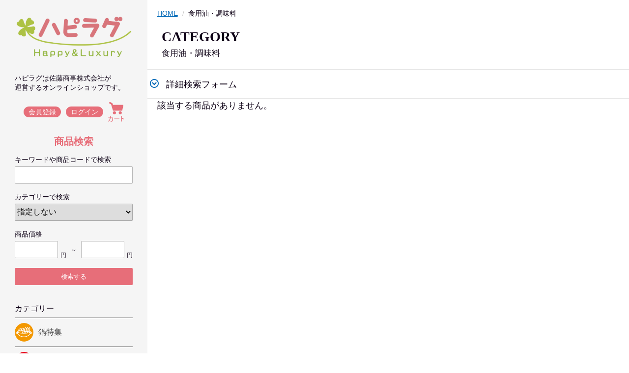

--- FILE ---
content_type: text/html;charset=UTF-8
request_url: https://sato-direct.jp/item-list?categoryId=77915
body_size: 8045
content:
<!DOCTYPE html>
<html lang="ja">
  <head>
    <meta charset="utf-8">
    <meta http-equiv="X-UA-Compatible" content="IE=edge">
    <meta name="viewport" content="width=device-width">
    <meta name="format-detection" content="telephone=no">
    <title>食用油・調味料 | ハピラグ</title>
    <meta property="og:site_name" content="ハピラグ">
            <link rel="shortcut icon" href="https://contents.raku-uru.jp/01/23022/108/favicon.ico">
    <link rel="icon" type="image/vnd.microsoft.icon" href="https://contents.raku-uru.jp/01/23022/108/favicon.ico">
        <style>
        @import url("https://image.raku-uru.jp/cms/fontcss/font.css");
    </style>
    <link href="https://sato-direct.jp/getCss/2" rel="stylesheet" type="text/css">
    <!--[if lt IE 10]>
    <style type="text/css">label:after {display:none;}</style>
    <![endif]-->
    <!-- Google tag (gtag.js) -->
<script async src="https://www.googletagmanager.com/gtag/js?id=G-5SSXF8BJY3"></script>
<script>
  window.dataLayer = window.dataLayer || [];
  function gtag(){dataLayer.push(arguments);}
  gtag('js', new Date());

  gtag('config', 'G-5SSXF8BJY3');
</script>
<meta name="referrer" content="no-referrer-when-downgrade">
        <link rel="canonical" href="https://sato-direct.jp/item-list?categoryId=77915">          </head>
  <body>
    <div class="l-page">
      <header class="l-header">
        <div class="l-header__head">
            <a href="/" class="logo"><img src="https://image.raku-uru.jp/01/23022/15/logo_1660798243012.png" alt="ハピラグ"></a>

            <p class="lead pc-only">ハピラグは佐藤商事株式会社が<br>運営するオンラインショップです。</p>

            <div class="menu">
                <!--新規会員登録機能 有効-->
                    <!--会員機能有効表示 有効-->
                                                    <a href="https://cart.raku-uru.jp/member/regist/input/f91da95b5f88d1b35bf019a93a4fb442" class="menu__btn">会員登録</a>
                            <a href="https://cart.raku-uru.jp/mypage/login/f91da95b5f88d1b35bf019a93a4fb442" class="menu__btn">ログイン</a>
                                                <a href="https://cart.raku-uru.jp/cart/f91da95b5f88d1b35bf019a93a4fb442" class="menu__cart" title="カート"><img src="https://image.raku-uru.jp/01/23022/614/cart_1668652384538.png" width="33" height="28" alt="カートを表示する"></a>
                                                </div>
            <!-- <button type="button" class="l-toggler-nav sp-only" id="js-toggler-search" aria-label="商品検索メニューを開く" aria-haspopup="true" aria-expanded="false" aria-controls="js-search">
                <span class="l-toggler-nav__icon">
                    <svg width="20" height="20" x="0px" y="0px" viewBox="0 0 24 24">
                        <style type="text/css">
                            .st0{fill:none;}
                            .st1{fill:#383734;}
                        </style>
                        <circle class="st0" cx="9.4" cy="9.5" r="9.2"/>
                        <path class="st1" d="M23.3,21.8l-6.4-6.4c1.2-1.6,2-3.6,2-5.7c0-5.1-4.1-9.2-9.2-9.2S0.5,4.6,0.5,9.7s4.1,9.2,9.2,9.2
                            c2.2,0,4.2-0.8,5.8-2.1l6.4,6.4c0.2,0.2,0.5,0.3,0.7,0.3s0.5-0.1,0.7-0.3C23.7,22.9,23.7,22.2,23.3,21.8z M9.7,16.9
                            c-4,0-7.2-3.2-7.2-7.2s3.2-7.2,7.2-7.2s7.2,3.2,7.2,7.2S13.6,16.9,9.7,16.9z"/>
                    </svg>
                </span>
                <span class="l-toggler-nav__text l-toggler-nav__text-open">商品検索</span>
                <span class="l-toggler-nav__text l-toggler-nav__text-close">閉じる</span>
            </button> -->
            <button type="button" class="l-toggler-nav sp-only" id="js-toggler-nav" aria-label="メニューを開く" aria-haspopup="true" aria-expanded="false" aria-controls="js-nav">
                <span class="l-toggler-nav__border-group">
                    <span class="l-toggler-nav__border l-toggler-nav__border-one"></span>
                    <span class="l-toggler-nav__border l-toggler-nav__border-two"></span>
                    <span class="l-toggler-nav__border l-toggler-nav__border-three"></span>
                </span>
                <span class="l-toggler-nav__text l-toggler-nav__text-open">メニュー</span>
                <span class="l-toggler-nav__text l-toggler-nav__text-close">閉じる</span>
            </button><!-- /.l-toggler-nav -->
        </div>

        <div class="l-header__nav" id="js-nav">
            <div class="search">
                <div class="search__title pc-only">商品検索</div>
                <form action="/search" method="post" id="cmsCommonForm">
                    <div class="search__block">
                        <label class="search__label" for="navKeyword">キーワードや商品コードで検索</label>
                        <div class="search__field">
                            <input type="text" id="navKeyword" name="searchWord" value="">
                        </div>
                    </div>
                                                                                                                                                                                                                                                                                                                                                                                                                                                                                                                                                                                                                                                                                                                                                                                                                                                                                                                                                                                                                                                                                                                                                                                                                                                                                                                                                                                                                                                                                                                                                                                                                                                                                                                                                                                                                                                                    <div class="search__block">
                        <label class="search__label" for="search-category">カテゴリーで検索</label>
                        <div class="search__field">
                            <select name="category" id="search-category">
                                <option value="">指定しない</option>
                                                                                                                                                                                                                                                                                                                        <option value="77878" >鍋特集</option>
                                                                                                                                                                                        <option value="77879" >クリスマス特集</option>
                                                                                                                                                                                        <option value="77880" >話題の名店</option>
                                                                                                                                                                                        <option value="77881" >肉</option>
                                                                                                                                                                                        <option value="77882" >肉　＞　精肉</option>
                                                                                                                                                                                                <option value="77883" >肉　＞　肉加工品</option>
                                                                                                                                                                                                                                                                                                                                                                                                                                                                                                                                                                    <option value="77899" >お米</option>
                                                                                                                                                                                        <option value="86297" >お米　＞　お米</option>
                                                                                                                                                                                                <option value="86295" >お米　＞　 長期保存米</option>
                                                                                                                                                                                                                                                                                                                                                                                                                            <option value="77904" >梅干</option>
                                                                                                                                                                                                                                                            <option value="77910" >お酒</option>
                                                                                                                                                                                        <option value="77911" >お酒　＞　日本酒</option>
                                                                                                                                                                                                                                                                                                                                                                                                                                                                                                                                                                                                                                            <option value="77916" >食品その他</option>
                                                                                                                                                                                        <option value="77917" >お得！ご自宅用特集</option>
                                                                                                                                                                                        <option value="91974" >お手軽グルメ</option>
                                                                                                                                                                                                                                                                                                                                <option value="77920" >チョイスカタログギフト</option>
                                                                                                                                                                                        <option value="77921" >チョイスカタログギフト　＞　チョイスバラエティカタログギフト</option>
                                                                                                                                                                                                <option value="77922" >チョイスカタログギフト　＞　グルメ専門カタログギフト</option>
                                                                                                                                                                                                                                                                                                                                                                                <!-- <optgroup label="日用品">
                                    <option value="77899">お米</option>
                                    <option value="77919">ジュエリー</option>
                                    <option value="77923">家庭用品</option>
                                </optgroup> -->
                            </select>
                        </div>
                    </div>
                                        <div class="search__block">
                        <label class="search__label" for="nav_price">商品価格</label>
                        <div class="search__field">
                            <div class="price">
                                <div class="price__block">
                                    <div class="price__field"><input type="text" name="salePriceFrom" maxlength="6" value=""></div>
                                    <div class="price__text">円</div>
                                </div>
                                <div class="price__nyoro">～</div>
                                <div class="price__block">
                                    <div class="price__field"><input type="text" name="salePriceTo" maxlength="6" value=""></div>
                                    <div class="price__text">円</div>
                                </div>
                            </div>
                        </div>
                    </div>
                    <button type="submit" class="search__submit">検索する</button>
                </form>
            </div>
            <div class="category">
                <div class="category__title">カテゴリー</div>
                <ul class="category__list">
                    <!-- li class="category__item">
                        <a href="/item-list?categoryId=77876" class="category__link">
                            <div class="category__icon"><img src="https://image.raku-uru.jp/01/23022/49/osechi_1661411632369.png" width="38" height="38" alt=""></div>
                            <div class="category__text">おせち特集</div>
                        </a>
                    </li>
                    <li class="category__item">
                        <a href="/item-list?categoryId=77877" class="category__link">
                            <div class="category__icon"><img src="https://image.raku-uru.jp/01/23022/48/oshogatsu_1661410229452.png" width="38" height="38" alt=""></div>
                            <div class="category__text">お正月特集</div>
                        </a>
                    </li -->
                    <li class="category__item">
                        <a href="/item-list?categoryId=77878" class="category__link">
                            <div class="category__icon"><img src="https://image.raku-uru.jp/01/23022/54/nabe_1661411633448.png" width="38" height="38" alt=""></div>
                            <div class="category__text">鍋特集</div>
                        </a>
                    </li>
                    <li class="category__item">
                        <a href="/item-list?categoryId=77879" class="category__link">
                            <div class="category__icon"><img src="https://image.raku-uru.jp/01/23022/74/chirstmas_1661412082737.png" width="38" height="38" alt=""></div>
                            <div class="category__text">クリスマス特集</div>
                        </a>
                    </li>
                    <li class="category__item">
                        <a href="/item-list?categoryId=77880" class="category__link">
                            <div class="category__icon"><img src="https://image.raku-uru.jp/01/23022/46/shop_1661410229085.png" width="38" height="38" alt=""></div>
                            <div class="category__text">話題の名店</div>
                        </a>
                    </li>
                    <li class="category__item">
                        <details class="category__collapse">
                            <summary class="category__toggler">
                                <div class="category__link">
                                    <div class="category__icon"><img src="https://image.raku-uru.jp/01/23022/57/meat_1661411634111.png" width="38" height="38" alt=""></div>
                                    <div class="category__text">肉</div>
                                </div>
                            </summary>
                            <div class="category__collapse">
                                <div class="dropdown">
                                    <ul class="dropdown__list">
                                        <li class="dropdown__item">
                                            <a href="/item-list?categoryId=77882" class="category__link">
                                                <div class="category__icon"><img src="https://image.raku-uru.jp/01/23022/56/meat-category1_1661411633882.png" width="38" height="38" alt=""></div>
                                                <div class="category__text">精肉</div>
                                            </a>
                                        </li>
                                        <li class="dropdown__item">
                                            <a href="/item-list?categoryId=77883" class="category__link">
                                                <div class="category__icon"><img src="https://image.raku-uru.jp/01/23022/55/meat-category2_1661411633668.png" width="38" height="38" alt=""></div>
                                                <div class="category__text">肉加工品</div>
                                            </a>
                                        </li>
                                    </ul>
                                </div>
                            </div>
                        </details>
                    </li>
                    <!-- li class="category__item">
                        <a href="/item-list?categoryId=77884" class="category__link">
                            <div class="category__icon"><img src="https://image.raku-uru.jp/01/23022/60/ham_1661411634711.png" width="38" height="38" alt=""></div>
                            <div class="category__text">ハム</div>
                        </a>
                    </li -->
                    <li class="category__item">
                        <details class="category__collapse">
                            <summary class="category__toggler">
                                <div class="category__link">
                                    <div class="category__icon"><img src="https://image.raku-uru.jp/01/23022/68/fish_1661411882932.png" width="38" height="38" alt=""></div>
                                    <div class="category__text">魚</div>
                                </div>
                            </summary>
                            <div class="category__collapse">
                                <div class="dropdown">
                                    <ul class="dropdown__list">
                                        <li class="dropdown__item">
                                            <a href="/item-list?categoryId=77887" class="category__link">
                                                <div class="category__icon"><img src="https://image.raku-uru.jp/01/23022/67/fish-category1_1661411882760.png" width="38" height="38" alt=""></div>
                                                <div class="category__text">海鮮</div>
                                            </a>
                                        </li>
                                        <li class="dropdown__item">
                                            <a href="/item-list?categoryId=77888" class="category__link">
                                                <div class="category__icon"><img src="https://image.raku-uru.jp/01/23022/100/fish-category2_1664770976373.png" width="38" height="38" alt=""></div>
                                                <div class="category__text">うなぎ</div>
                                            </a>
                                        </li>
                                        <li class="dropdown__item">
                                            <a href="/item-list?categoryId=77889" class="category__link">
                                                <div class="category__icon"><img src="https://image.raku-uru.jp/01/23022/65/fish-category3_1661411882320.png" width="38" height="38" alt=""></div>
                                                <div class="category__text">水産加工品</div>
                                            </a>
                                        </li>
                                        <li class="dropdown__item">
                                            <a href="/item-list?categoryId=77890" class="category__link">
                                                <div class="category__icon"><img src="https://image.raku-uru.jp/01/23022/102/fish-category4_1664771235709.png" width="38" height="38" alt=""></div>
                                                <div class="category__text">明太子</div>
                                            </a>
                                        </li>
                                    </ul>
                                </div>
                            </div>
                        </details>
                    </li>
                    <li class="category__item">
                        <details class="category__collapse">
                            <summary class="category__toggler">
                                <div class="category__link">
                                    <div class="category__icon"><img src="https://image.raku-uru.jp/01/23022/106/menrui_1665465158796.png" width="38" height="38" alt=""></div>
                                    <div class="category__text">麺類</div>
                                </div>
                            </summary>
                            <div class="category__collapse">
                                <div class="dropdown">
                                    <ul class="dropdown__list">
                                        <li class="dropdown__item">
                                            <a href="/item-list?categoryId=77892" class="category__link">
                                                <div class="category__icon"><img src="https://image.raku-uru.jp/01/23022/52/noodle-category1_1661411633040.png" width="38" height="38" alt=""></div>
                                                <div class="category__text">そうめん</div>
                                            </a>
                                        </li>
                                        <li class="dropdown__item">
                                            <a href="/item-list?categoryId=77893" class="category__link">
                                                <div class="category__icon"><img src="https://image.raku-uru.jp/01/23022/101/noodle-category2_1664771141715.png" width="38" height="38" alt=""></div>
                                                <div class="category__text">麺類その他</div>
                                            </a>
                                        </li>
                                    </ul>
                                </div>
                            </div>
                        </details>
                    </li>
                    <li class="category__item">
                        <details class="category__collapse">
                            <summary class="category__toggler">
                                <div class="category__link">
                                    <div class="category__icon"><img src="https://image.raku-uru.jp/01/23022/44/sweets_1661410228638.png" width="38" height="38" alt=""></div>
                                    <div class="category__text">スイーツ・お菓子</div>
                                </div>
                            </summary>
                            <div class="category__collapse">
                                <div class="dropdown">
                                    <ul class="dropdown__list">
                                        <!-- li class="dropdown__item">
                                            <a href="/item-list?categoryId=77895" class="category__link">
                                                <div class="category__icon"><img src="https://image.raku-uru.jp/01/23022/43/sweets-category1_1661410228417.png" width="38" height="38" alt=""></div>
                                                <div class="category__text">クリスマスケーキ</div>
                                            </a>
                                        </li -->
                                        <li class="dropdown__item">
                                            <a href="/item-list?categoryId=77896" class="category__link">
                                                <div class="category__icon"><img src="https://image.raku-uru.jp/01/23022/42/sweets-category2_1661410228189.png" width="38" height="38" alt=""></div>
                                                <div class="category__text">アイス・ジェラート</div>
                                            </a>
                                        </li>
                                        <li class="dropdown__item">
                                            <a href="/item-list?categoryId=77897" class="category__link">
                                                <div class="category__icon"><img src="https://image.raku-uru.jp/01/23022/104/sweets-category3_1664771447061.png" width="38" height="38" alt=""></div>
                                                <div class="category__text">洋菓子</div>
                                            </a>
                                        </li>
                                        <li class="dropdown__item">
                                            <a href="/item-list?categoryId=77898" class="category__link">
                                                <div class="category__icon"><img src="https://image.raku-uru.jp/01/23022/40/sweets-category4_1661410227783.png" width="38" height="38" alt=""></div>
                                                <div class="category__text">和菓子</div>
                                            </a>
                                        </li>
                                    </ul>
                                </div>
                            </div>
                        </details>
                    </li>
                    <li class="category__item">
                        <details class="category__collapse">
                            <summary class="category__toggler">
                                <div class="category__link">
                                    <div class="category__icon"><img src="https://image.raku-uru.jp/01/23022/670/aikon_kometawara_1678253556796.png" width="38" height="38" alt=""></div>
                                    <div class="category__text">お米・長期保存米</div>
                                </div>
                            </summary>
                            <div class="category__collapse">
                                <div class="dropdown">
                                    <ul class="dropdown__list">
                                        <li class="dropdown__item">
                                            <a href="/item-list?categoryId=86297" class="category__link">
                                                <div class="category__icon"><img src="https://image.raku-uru.jp/01/23022/669/aikon_okome_1678253556530.png" width="38" height="38" alt=""></div>
                                                <div class="category__text">お米</div>
                                            </a>
                                        </li>
                                        <li class="dropdown__item">
                                            <a href="/item-list?categoryId=86295" class="category__link">
                                                <div class="category__icon"><img src="https://image.raku-uru.jp/01/23022/671/aikon_hozonmai_1678253557039.png" width="38" height="38" alt=""></div>
                                                <div class="category__text">長期保存米</div>
                                            </a>
                                        </li>
                                    </ul>
                                </div>
                            </div>
                        </details>
                    </li>
                    <li class="category__item">
                        <details class="category__collapse">
                            <summary class="category__toggler">
                                <div class="category__link">
                                    <div class="category__icon"><img src="https://image.raku-uru.jp/01/23022/62/fluits_1661411881587.png" width="38" height="38" alt=""></div>
                                    <div class="category__text">フルーツ・野菜</div>
                                </div>
                            </summary>
                            <div class="category__collapse">
                                <div class="dropdown">
                                    <ul class="dropdown__list">
                                        <li class="dropdown__item">
                                            <a href="/item-list?categoryId=77901" class="category__link">
                                                <div class="category__icon"><img src="https://image.raku-uru.jp/01/23022/61/fluits-category2_1661411881360.png" width="38" height="38" alt=""></div>
                                                <div class="category__text">フルーツ</div>
                                            </a>
                                        </li>
                                        <li class="dropdown__item">
                                            <a href="/item-list?categoryId=77902" class="category__link">
                                                <div class="category__icon"><img src="https://image.raku-uru.jp/01/23022/63/fluits-category1_1661411881842.png" width="38" height="38" alt=""></div>
                                                <div class="category__text">野菜</div>
                                            </a>
                                        </li>
                                    </ul>
                                </div>
                            </div>
                        </details>
                    </li>
                    <li class="category__item">
                        <a href="/item-list?categoryId=77903" class="category__link">
                            <div class="category__icon"><img src="https://image.raku-uru.jp/01/23022/77/canning_1661412083484.png" width="38" height="38" alt=""></div>
                            <div class="category__text">缶詰・瓶詰</div>
                        </a>
                    </li>
                    <li class="category__item">
                        <a href="/item-list?categoryId=77904" class="category__link">
                            <div class="category__icon"><img src="https://image.raku-uru.jp/01/23022/38/umeboshi_1661410227373.png" width="38" height="38" alt=""></div>
                            <div class="category__text">梅干し</div>
                        </a>
                    </li>
                    <li class="category__item">
                        <details class="category__collapse">
                            <summary class="category__toggler">
                                <div class="category__link">
                                    <div class="category__icon"><img src="https://image.raku-uru.jp/01/23022/73/drink_1661412082488.png" width="38" height="38" alt=""></div>
                                    <div class="category__text">飲料</div>
                                </div>
                            </summary>
                            <div class="category__collapse">
                                <div class="dropdown">
                                    <ul class="dropdown__list">
                                        <li class="dropdown__item">
                                            <a href="/item-list?categoryId=77906" class="category__link">
                                                <div class="category__icon"><img src="https://image.raku-uru.jp/01/23022/84/drink-category1_1661412085116.png" width="38" height="38" alt=""></div>
                                                <div class="category__text">コーヒー</div>
                                            </a>
                                        </li>
                                        <li class="dropdown__item">
                                            <a href="/item-list?categoryId=77907" class="category__link">
                                                <div class="category__icon"><img src="https://image.raku-uru.jp/01/23022/70/drink-category2_1661411883372.png" width="38" height="38" alt=""></div>
                                                <div class="category__text">ジュース</div>
                                            </a>
                                        </li>
                                        <li class="dropdown__item">
                                            <a href="/item-list?categoryId=77908" class="category__link">
                                                <div class="category__icon"><img src="https://image.raku-uru.jp/01/23022/107/drink-category3_1665465389165.png" width="38" height="38" alt=""></div>
                                                <div class="category__text">飲料その他</div>
                                            </a>
                                        </li>
                                      </ul>
                                </div>
                            </div>
                        </details>
                    </li>
                    <li class="category__item">
                        <details class="category__collapse">
                            <summary class="category__toggler">
                                <div class="category__link">
                                    <div class="category__icon"><img src="https://image.raku-uru.jp/01/23022/83/alcohol_1661412084862.png" width="38" height="38" alt=""></div>
                                    <div class="category__text">お酒</div>
                                </div>
                            </summary>
                            <div class="category__collapse">
                                <div class="dropdown">
                                    <ul class="dropdown__list">
                                        <li class="dropdown__item">
                                            <a href="/item-list?categoryId=77911" class="category__link">
                                                <div class="category__icon"><img src="https://image.raku-uru.jp/01/23022/82/alcohol-category1_1661412084640.png" width="38" height="38" alt=""></div>
                                                <div class="category__text">日本酒</div>
                                            </a>
                                        </li>
                                        <li class="dropdown__item">
                                            <a href="/item-list?categoryId=77912" class="category__link">
                                                <div class="category__icon"><img src="https://image.raku-uru.jp/01/23022/81/alcohol-category2_1661412084410.png" width="38" height="38" alt=""></div>
                                                <div class="category__text">焼酎</div>
                                            </a>
                                        </li>
                                        <li class="dropdown__item">
                                            <a href="/item-list?categoryId=77913" class="category__link">
                                                <div class="category__icon"><img src="https://image.raku-uru.jp/01/23022/80/alcohol-category3_1661412084135.png" width="38" height="38" alt=""></div>
                                                <div class="category__text">ビール</div>
                                            </a>
                                        </li>
                                        <li class="dropdown__item">
                                            <a href="/item-list?categoryId=77914" class="category__link">
                                                <div class="category__icon"><img src="https://image.raku-uru.jp/01/23022/79/alcohol-category4_1661412083911.png" width="38" height="38" alt=""></div>
                                                <div class="category__text">ワイン・シャンパン</div>
                                            </a>
                                        </li>
                                    </ul>
                                </div>
                            </div>
                        </details>
                    </li>
                    <li class="category__item">
                        <a href="/item-list?categoryId=77915" class="category__link">
                            <div class="category__icon"><img src="https://image.raku-uru.jp/01/23022/50/oil_1661411632586.png" width="38" height="38" alt=""></div>
                            <div class="category__text">食用油・調味料</div>
                        </a>
                    </li>
                    <li class="category__item">
                        <a href="/item-list?categoryId=77916" class="category__link">
                            <div class="category__icon"><img src="https://image.raku-uru.jp/01/23022/39/tableware_1661410227583.png" width="38" height="38" alt=""></div>
                            <div class="category__text">食品その他</div>
                        </a>
                    </li>
                    <li class="category__item">
                        <a href="/item-list?categoryId=77917" class="category__link">
                            <div class="category__icon"><img src="https://image.raku-uru.jp/01/23022/59/home_1661411634523.png" width="38" height="38" alt=""></div>
                            <div class="category__text">お得！ご自宅用特集</div>
                        </a>
                    </li>
                    <li class="category__item">
                        <a href="/item-list?categoryId=91974" class="category__link">
                            <div class="category__icon"><img src="https://image.raku-uru.jp/01/23022/1519/icon_otegarugurume_1698802346182.png" width="38" height="38" alt=""></div>
                            <div class="category__text">お手軽グルメ</div>
                        </a>
                    </li>
                    <li class="category__item">
                        <a href="/item-list?categoryId=77918" class="category__link">
                            <div class="category__icon"><img src="https://image.raku-uru.jp/01/23022/45/soap_1661410228874.png" width="38" height="38" alt=""></div>
                            <div class="category__text">洗剤・入浴剤</div>
                        </a>
                    </li>
                    <li class="category__item">
                        <a href="/item-list?categoryId=77919" class="category__link">
                            <div class="category__icon"><img src="https://image.raku-uru.jp/01/23022/97/jewelry_1664760249171.png" width="38" height="38" alt=""></div>
                            <div class="category__text">ジュエリー</div>
                        </a>
                    </li>
                    <li class="category__item">
                        <details class="category__collapse">
                            <summary class="category__toggler">
                                <div class="category__link">
                                    <div class="category__icon"><img src="https://image.raku-uru.jp/01/23022/78/catalog_1661412083703.png" width="38" height="38" alt=""></div>
                                    <div class="category__text">チョイスカタログギフト</div>
                                </div>
                            </summary>
                            <div class="category__collapse">
                                <div class="dropdown">
                                    <ul class="dropdown__list">
                                        <li class="dropdown__item">
                                            <a href="/item-list?categoryId=77921" class="category__link">
                                                <div class="category__icon"><img src="https://image.raku-uru.jp/01/23022/76/catalog-category1_1661412083227.png" width="38" height="38" alt=""></div>
                                                <div class="category__text">チョイスバラエティカタログギフト</div>
                                            </a>
                                        </li>
                                        <li class="dropdown__item">
                                            <a href="/item-list?categoryId=77922" class="category__link">
                                                <div class="category__icon"><img src="https://image.raku-uru.jp/01/23022/75/catalog-category2_1661412082959.png" width="38" height="38" alt=""></div>
                                                <div class="category__text">グルメ専門カタログギフト</div>
                                            </a>
                                        </li>
                                    </ul>
                                </div>
                            </div>
                        </details>
                    </li>
                    <li class="category__item">
                        <a href="/item-list?categoryId=77923" class="category__link">
                            <div class="category__icon"><img src="https://image.raku-uru.jp/01/23022/72/goods_1661411883778.png" width="38" height="38" alt=""></div>
                            <div class="category__text">家庭用品</div>
                        </a>
                    </li>
                </ul>
            </div>
        </div>
      </header><!--//header-->
      
      <div id="container" class="l-container">
              <!--パンくず▼-->
        <div class="breadcrumbs">
          <div class="inner">
            <ol>
                           <li><a href="/" itemprop="url">HOME</a></li>
                            <li><strong>食用油・調味料</strong></li>
                         </ol>
          </div>
        </div>
        <!--パンくず▲-->
              <article id="main">
  <div class="cat-head">
    <h1 class="title1">CATEGORY<span class="sub-title">食用油・調味料</span></h1>
    <div class="detailed-search">
      <div class="detailed-search-head">詳細検索フォーム</div>
      <div class="detailed-search-content">
        <form action="/search" method="post" name="cmsCommonForm">
          <div class="detailed-search-keyword"><span class="detailed-search-name">検索キーワード</span><input type="text" name="searchWord" maxlength="50" value=""></div>
                                                                                                                  <div class="detailed-search-category"><span class="detailed-search-name">カテゴリー</span><label for="search-category">
              <select name="category" id="search-category">
                <option value="">指定しない</option>
                                       <option value="77878" >鍋特集</option>
                                                  <option value="77879" >クリスマス特集</option>
                                                  <option value="77880" >話題の名店</option>
                                                  <option value="77881" >肉</option>
                                                 <option value="77882" >肉　＞　精肉</option>
                                  <option value="77883" >肉　＞　肉加工品</option>
                                                                           <option value="77899" >お米</option>
                                                 <option value="86297" >お米　＞　お米</option>
                                  <option value="86295" >お米　＞　 長期保存米</option>
                                                                       <option value="77904" >梅干</option>
                                                    <option value="77910" >お酒</option>
                                                 <option value="77911" >お酒　＞　日本酒</option>
                                                                           <option value="77916" >食品その他</option>
                                                  <option value="77917" >お得！ご自宅用特集</option>
                                                  <option value="91974" >お手軽グルメ</option>
                                                      <option value="77920" >チョイスカタログギフト</option>
                                                 <option value="77921" >チョイスカタログギフト　＞　チョイスバラエティカタログギフト</option>
                                  <option value="77922" >チョイスカタログギフト　＞　グルメ専門カタログギフト</option>
                                                                    </select>
            </label>
          </div>
                    <div class="detailed-search-price"><span class="detailed-search-name">商品価格</span><input type="text" name="salePriceFrom" maxlength="6" value=""><span class="detailed-search-price-unit1">円~</span><input type="text" name="salePriceTo" maxlength="6" value=""><span class="detailed-search-price-unit2">円</span></div>
          <div class="detailed-search-btn"><button type="submit" title="検索">検索</button></div>
        </form>
      </div>
    </div>
    </div><!--//cat-head-->
  <div class="item-list-noitem">
    該当する商品がありません。
  </div>
<!--//totalCount-->
</article><!--//main-->

      </div><!--//container-->

        <div id="secondary" class="l-footer">
            <div class="col-3block">
            <div class="secondary-block f-left">
                <div class="f-logo">
                <a href="/"><img src="https://image.raku-uru.jp/01/23022/509/rogo_1666836875226.png" alt="ハピラグ"></a>
                </div>
            </div><!--//secondary-block-->
            <div class="secondary-block f-center">
            <!--カレンダー▼-->
                            <div class="block-in">
                                <div class="schedule-area2">
                    <div class="months">2026年01月</div>
                    <div class="calendar-2">
                    <table>
                        <thead>
                        <tr>
                            <th class="sun">日</th>
                            <th class="mon">月</th>
                            <th class="tue">火</th>
                            <th class="wed">水</th>
                            <th class="thu">木</th>
                            <th class="fri">金</th>
                            <th class="sat">土</th>
                        </tr>
                        </thead>
                        <tbody>
                                                <tr>
                            <td class="">
                                                        </td>
                            <td class="">
                                                        </td>
                            <td class="">
                                                        </td>
                            <td class="">
                                                        </td>
                            <td class=" e1 ">
                                                        <i>1</i>
                                                        </td>
                            <td class=" e1 ">
                                                        <i>2</i>
                                                        </td>
                            <td class="sat  e1 ">
                                                        <i>3</i>
                                                        </td>
                        </tr>
                                                <tr>
                            <td class=" e1 ">
                                                        <i>4</i>
                                                        </td>
                            <td class="">
                                                        <i>5</i>
                                                        </td>
                            <td class="">
                                                        <i>6</i>
                                                        </td>
                            <td class="">
                                                        <i>7</i>
                                                        </td>
                            <td class="">
                                                        <i>8</i>
                                                        </td>
                            <td class="">
                                                        <i>9</i>
                                                        </td>
                            <td class="sat  e1 ">
                                                        <i>10</i>
                                                        </td>
                        </tr>
                                                <tr>
                            <td class=" e1 ">
                                                        <i>11</i>
                                                        </td>
                            <td class="">
                                                        <i>12</i>
                                                        </td>
                            <td class="">
                                                        <i>13</i>
                                                        </td>
                            <td class="">
                                                        <i>14</i>
                                                        </td>
                            <td class="">
                                                        <i>15</i>
                                                        </td>
                            <td class="">
                                                        <i>16</i>
                                                        </td>
                            <td class="sat  e1 ">
                                                        <i>17</i>
                                                        </td>
                        </tr>
                                                <tr>
                            <td class=" e1 ">
                                                        <i>18</i>
                                                        </td>
                            <td class="">
                                                        <i>19</i>
                                                        </td>
                            <td class="">
                                                        <i>20</i>
                                                        </td>
                            <td class="">
                                                        <i>21</i>
                                                        </td>
                            <td class="">
                                                        <i>22</i>
                                                        </td>
                            <td class="">
                                                        <i>23</i>
                                                        </td>
                            <td class="sat  e1 ">
                                                        <i>24</i>
                                                        </td>
                        </tr>
                                                <tr>
                            <td class=" e1 ">
                                                        <i>25</i>
                                                        </td>
                            <td class="">
                                                        <i>26</i>
                                                        </td>
                            <td class="">
                                                        <i>27</i>
                                                        </td>
                            <td class="">
                                                        <i>28</i>
                                                        </td>
                            <td class="">
                                                        <i>29</i>
                                                        </td>
                            <td class="">
                                                        <i>30</i>
                                                        </td>
                            <td class="sat  e1 ">
                                                        <i>31</i>
                                                        </td>
                        </tr>
                                                </tbody>
                    </table>
                    </div><!--//calendar-2-->
                </div><!--//schedule-area-->
                                <div class="schedule-area2">
                    <div class="months">2026年02月</div>
                    <div class="calendar-2">
                    <table>
                        <thead>
                        <tr>
                            <th class="sun">日</th>
                            <th class="mon">月</th>
                            <th class="tue">火</th>
                            <th class="wed">水</th>
                            <th class="thu">木</th>
                            <th class="fri">金</th>
                            <th class="sat">土</th>
                        </tr>
                        </thead>
                        <tbody>
                                                <tr>
                            <td class=" e1 ">
                                                        <i>1</i>
                                                        </td>
                            <td class="">
                                                        <i>2</i>
                                                        </td>
                            <td class="">
                                                        <i>3</i>
                                                        </td>
                            <td class="">
                                                        <i>4</i>
                                                        </td>
                            <td class="">
                                                        <i>5</i>
                                                        </td>
                            <td class="">
                                                        <i>6</i>
                                                        </td>
                            <td class="sat  e1 ">
                                                        <i>7</i>
                                                        </td>
                        </tr>
                                                <tr>
                            <td class=" e1 ">
                                                        <i>8</i>
                                                        </td>
                            <td class="">
                                                        <i>9</i>
                                                        </td>
                            <td class="">
                                                        <i>10</i>
                                                        </td>
                            <td class="">
                                                        <i>11</i>
                                                        </td>
                            <td class="">
                                                        <i>12</i>
                                                        </td>
                            <td class="">
                                                        <i>13</i>
                                                        </td>
                            <td class="sat  e1 ">
                                                        <i>14</i>
                                                        </td>
                        </tr>
                                                <tr>
                            <td class=" e1 ">
                                                        <i>15</i>
                                                        </td>
                            <td class="">
                                                        <i>16</i>
                                                        </td>
                            <td class="">
                                                        <i>17</i>
                                                        </td>
                            <td class="">
                                                        <i>18</i>
                                                        </td>
                            <td class="">
                                                        <i>19</i>
                                                        </td>
                            <td class="">
                                                        <i>20</i>
                                                        </td>
                            <td class="sat  e1 ">
                                                        <i>21</i>
                                                        </td>
                        </tr>
                                                <tr>
                            <td class=" e1 ">
                                                        <i>22</i>
                                                        </td>
                            <td class="">
                                                        <i>23</i>
                                                        </td>
                            <td class="">
                                                        <i>24</i>
                                                        </td>
                            <td class="">
                                                        <i>25</i>
                                                        </td>
                            <td class="">
                                                        <i>26</i>
                                                        </td>
                            <td class="">
                                                        <i>27</i>
                                                        </td>
                            <td class="sat  e1 ">
                                                        <i>28</i>
                                                        </td>
                        </tr>
                                                </tbody>
                    </table>
                    </div><!--//calendar-2-->
                </div><!--//schedule-area-->
                                </div><!--//block-in-->
                <ul class="list-event">
                                <li class="event1">定休日</li>
                                </ul>
                        <!--カレンダー▲-->
            </div><!--//secondary-block-->
            <div class="secondary-block f-right">
                <div class="secondary-head">
                <h3 class="title2">ショッピングガイド</h3>
                </div>
                <ul class="list-link">
 　　　　　　　　　　　　　　<li><a href="https://sato-direct.jp/fr/2">ご注文の際のお願い</a></li>
                <li><a href="/law">特定商取引法に基づく表記</a></li>
                <li><a href="/privacy">個人情報保護方針</a></li>
                <li><a href="/fee">送料について</a></li>
                <li><a href="/membership">会員規約</a></li>
                <li><a href="https://cart.raku-uru.jp/ask/start/f91da95b5f88d1b35bf019a93a4fb442">お問合せ</a></li>                </ul>
            </div><!--//secondary-block-->
            </div><!--//col-3block-->
        </div><!--//secondary-->

      <footer id="footer" class="l-copyright">
        <div id="page-top"><a href="#wrapper"></a></div>
        <p class="copyright">Copyright &copy; ハピラグ All Rights Reserved.</p>
      </footer><!--//footer-->
    </div><!--//wrapper-->
    <div class="overlay"></div>
    <script src="https://image.raku-uru.jp/cms/yt00021/js/jquery-1.12.4.min.js" type="text/javascript"></script>
    <script src="https://image.raku-uru.jp/cms/yt00021/js/jquery-ui-1.11.4.min.js" type="text/javascript"></script>
    <script src="https://image.raku-uru.jp/cms/yt00021/js/jquery.flicksimple.js" type="text/javascript"></script>
    <script src="https://image.raku-uru.jp/cms/yt00021/js/common-script.js" type="text/javascript"></script>
    <script src="https://image.raku-uru.jp/cms/yt00021/js/shop-script.js" type="text/javascript"></script>
        
    <script>
        /*---------------------------------------------------------------------------
        オーバーレイメニューの開閉
        ---------------------------------------------------------------------------*/
        toggleMenu("#js-toggler-nav","#js-nav");
        // toggleMenu("#js-toggler-search","#js-search");
        
        function toggleMenu(togglerAttr,targetAttr){
            const toggler = document.querySelector(togglerAttr);
            const target = document.querySelector(targetAttr);

            toggler.addEventListener('click', function () {
                if (this.getAttribute('aria-expanded') === 'false') {
                    toggler.setAttribute('aria-expanded', true);
                    toggler.setAttribute('aria-label', 'メニューを閉じる');
                    target.setAttribute('aria-hidden', false);
                } else {
                    toggler.setAttribute('aria-expanded', false);
                    toggler.setAttribute('aria-label', 'メニューを開く');
                    target.setAttribute('aria-hidden', true);
                }
            });

            if (window.innerWidth < 768) {
                target.setAttribute('aria-hidden', true);
            }
        }

        /*---------------------------------------------------------------------------
        紫のアラートを削除
        ---------------------------------------------------------------------------*/
        window.addEventListener('load',()=>{
            const target = document.querySelector('body').lastElementChild;
            if(!target.hasAttribute('class')){
                target.style.display = 'none';
                target.style.clipPath = 'inset(100%)';
            }
        });
    </script>
  </body>
</html>